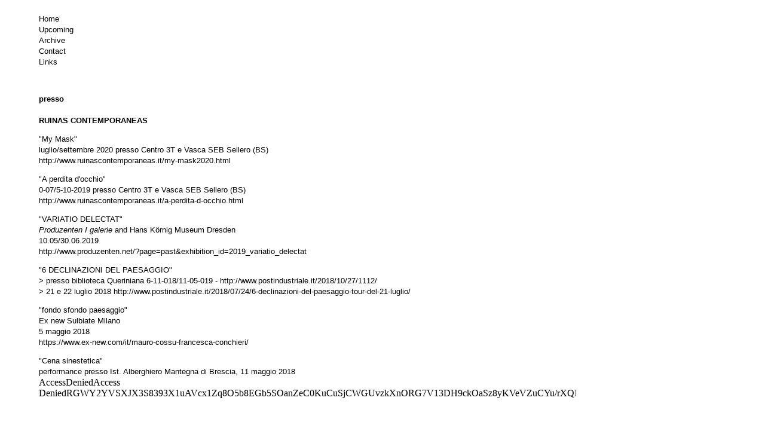

--- FILE ---
content_type: text/html
request_url: http://www.ruinascontemporaneas.it/archive.html
body_size: 5585
content:
<!DOCTYPE html PUBLIC "-//W3C//DTD XHTML 1.0 Transitional//EN" "http://www.w3.org/TR/xhtml1/DTD/xhtml1-transitional.dtd">
<html xmlns="http://www.w3.org/1999/xhtml">
<head>
<meta http-equiv="Content-Type" content="text/html; charset=UTF-8" />
<title>RUINAS CONTEMPORANEAS</title>
<style type="text/css">
<!--
body {
	font: 100%/1.4 Verdana, Arial, Helvetica, sans-serif;
	background-color: #FFF;
	margin: 0;
	padding: 0;
	color: #000;
}

/* ~~ Selettori tag/elemento ~~ */
ul, ol, dl { /* A causa delle differenze tra i browser, è buona norma impostare a zero il margine e la spaziatura interna negli elenchi. Per uniformità, potete specificare qui i valori desiderati, oppure nelle voci di elenco (LI, DT, DD) contenute negli elenchi. Tenete presente che le impostazioni effettuate qui verranno applicate a cascata all'elenco .nav a meno che non scegliate di scrivere un selettore più specifico. */
	padding: 0;
	margin: 0;
}
h1, h2, h3, h4, h5, h6, p {
	margin-top: 0;	 /* La rimozione del margine superiore permette di aggirare il problema che si crea quando i margini possono fuoriuscire dal div che li contiene. Il margine inferiore che rimane permetterà di distanziare gli elementi che seguono. */
	padding-right: 15px;
	padding-left: 15px; /* L'aggiunta di una spaziatura ai lati degli elementi contenuti nei div, anziché ai div stessi, consente di evitare ogni calcolo matematico relativo ai riquadri. Come metodo alternativo si può anche utilizzare un div nidificato con spaziatura laterale. */
}
a img { /* Questo selettore rimuove il bordo blu predefinito visualizzato in alcuni browser intorno a un'immagine quando è circondata da un collegamento.  */
	border: none;
}

/* ~~ L'applicazione di stili ai collegamenti del sito deve rispettare questo ordine, compreso il gruppo di selettori che creano l'effetto hover. ~~ */
a:link {
	color: black;
	text-decoration: none; /* A meno che non vogliate personalizzare i collegamenti in un modo molto particolare, è bene applicare la sottolineatura per permetterne una rapida identificazione visiva. */
}
a:visited {
	color: black;
	text-decoration: none;
}
a:hover, a:active, a:focus { /* Questo gruppo di selettori conferisce alla navigazione tramite tastiera gli stessi effetti hover che si producono quando si usa il mouse. */
	text-decoration: underline;
	color: black;
}

/* ~~ Questo contenitore circonda tutti gli altri div assegnando ad essi una larghezza basata su percentuale. ~~ */
.container {
	width: 100%;
	max-width: 1260px;/* Può essere utile assegnare una larghezza massima per impedire che questo layout diventi troppo largo su un monitor di grandi dimensioni. Mantiene la lunghezza della riga più leggibile. IE6 non rispetta questa dichiarazione. */
	min-width: 780px;/* Può essere utile assegnare una larghezza minima per impedire che questo layout diventi troppo stretto. Mantiene la lunghezza della riga più leggibile nelle colonne laterali. IE6 non rispetta questa dichiarazione. */
	background-color: #FFF;
	margin: 0 auto; /* Il valore automatico sui lati, abbinato alla larghezza, produce un layout centrato. Non è necessario se impostate la larghezza del .container su 100%. */
	overflow: hidden; /* Questa dichiarazione fa sì che il .container esegua il clearing di tutte le colonne con float al suo interno. */
	font-size: small;
}

/* ~~ Queste sono le colonne del layout. ~~ 

1) La spaziatura viene applicata solo al lato superiore e/o inferiore dei div. Agli elementi all'interno di questi div viene applicata una spaziatura sui lati. In questo modo si evita ogni calcolo matematico relativo ai riquadri. Tenete presente che se aggiungete spaziatura laterale o bordi al div stesso, andranno ad aggiungersi alla larghezza definita per produrre la larghezza *totale*. Potete anche scegliere di rimuovere la spaziatura dell'elemento nel div e inserire un secondo div al suo interno con larghezza nulla e con la spaziatura necessaria per la struttura che state creando.

2) Non è stato applicato alcun margine alle colonne perché sono tutte con float. Se dovete aggiungere un margine, evitate di applicarlo sul lato verso il quale avviene il float (ad esempio, un margine destro su un div impostato per un float verso destra). Spesso è possibile utilizzare una spaziatura come alternativa. Per i div in cui questa regola deve essere ignorata, dovete aggiungere una dichiarazione "display:inline" alla regola del div per risolvere un bug di alcune versioni di Internet Explorer, a causa del quale il margine viene raddoppiato.

3) Poiché le classi possono essere utilizzate più volte in un documento (e a un elemento possono essere applicate più classi), alle colonne sono stati assegnati dei nomi di classe anziché degli ID. Ad esempio, sarebbe possibile impilare due div per barre laterali, se necessario. Potete tranquillamente sostituire i nomi con degli ID se preferite, a condizione che li utilizziate una sola volta per documento.

4) Se preferite la barra di navigazione a destra anziché a sinistra, è sufficiente applicare alle colonne un float nella direzione opposta (tutte a destra anziché a sinistra) in modo da eseguirne il rendering in ordine inverso. Non è necessario spostare i div all'interno del codice HTML.

*/
.sidebar1 {
	float: left;
	width: 20%;
	background-color: #FFF;
	padding-bottom: 10px;
	font-family: Arial, Helvetica, sans-serif;
	font-size: small;
}
.content {
	padding: 10px 0;
	width: 80%;
	float: left;
}

/* ~~ Questo selettore raggruppato fornisce spazio agli elenchi dell'area .content ~~ */
.content ul, .content ol { 
	padding: 0 15px 15px 40px; /* Questa spaziatura rispecchia la spaziatura destra nella regola di intestazione e paragrafo riportata sopra. La spaziatura è stata applicata al lato inferiore per garantire uno spazio tra gli altri elementi negli elenchi e a sinistra per creare il rientro. Può essere regolata a piacere. */
}

/* ~~ Gli stili dell'elenco di navigazione (rimovibili se scegliete di utilizzare un menu flyout reimpostato come Spry) ~~ */
ul.nav {
	list-style: none; /* Rimuove l'indicatore di elenco */
	border-top: 1px solid #FFF; /* Crea il bordo superiore dei collegamenti; tutti gli altri vengono posizionati utilizzando un bordo inferiore sul LI */
	margin-bottom: 10px; /* Crea lo spazio tra gli elementi di navigazione nel contenuto sottostante */
}
ul.nav li {
	border-bottom: 1px solid #000; /* Crea la separazione tra i pulsanti */
	color: #FFF;
}
ul.nav a, ul.nav a:visited { /* Raggruppando questi selettori si fa in modo che i collegamenti mantengano l'aspetto di pulsante anche dopo che sono stati visitati */
	padding: 5px 5px 5px 15px;
	display: block; /* Specifica le proprietà block del collegamento facendo sì che riempia l'intero LI che lo contiene. Fa in modo che l'intera area risponda a un clic del mouse. */
	text-decoration: none;
	background-color: #FFF;
	color: #000;
}
ul.nav a:hover, ul.nav a:active, ul.nav a:focus { /* Cambia il colore dello sfondo e del testo per la navigazione tramite mouse e tastiera */
	background-color: #FFF;
	color: #FFF;
}

/* ~~ Classi float/clear varie ~~ */
.fltrt {  /* questa classe può essere utilizzata per applicare un float a un elemento a destra nella pagina. L'elemento con float deve precedere l'elemento al quale deve essere affiancato sulla pagina. */
	float: right;
	margin-left: 8px;
}
.fltlft { /* questa classe può essere utilizzata per applicare un float a un elemento a sinistra nella pagina. L'elemento con float deve precedere l'elemento al quale deve essere affiancato sulla pagina. */
	float: left;
	margin-right: 8px;
}
.clearfloat { /* Questa classe può essere inserita in un <br /> o in un div vuoto come elemento finale subito dopo l'ultimo div con float (all'interno del #container) se il overflow:hidden sul .container viene rimosso). */
	clear:both;
	height:0;
	font-size: 1px;
	line-height: 0px;
}
.container1 {	width: 100%;
	max-width: 1260px;/* Può essere utile assegnare una larghezza massima per impedire che questo layout diventi troppo largo su un monitor di grandi dimensioni. Mantiene la lunghezza della riga più leggibile. IE6 non rispetta questa dichiarazione. */
	min-width: 780px;/* Può essere utile assegnare una larghezza minima per impedire che questo layout diventi troppo stretto. Mantiene la lunghezza della riga più leggibile nelle colonne laterali. IE6 non rispetta questa dichiarazione. */
	background-color: #FFF;
	margin: 0 auto; /* Il valore automatico sui lati, abbinato alla larghezza, produce un layout centrato. Non è necessario se impostate la larghezza del .container su 100%. */
	overflow: hidden; /* Questa dichiarazione fa sì che il .container esegua il clearing di tutte le colonne con float al suo interno. */
	font-size: small;
}
-->
</style><!--[if lte IE 7]>
<style>
.content { margin-right: -1px; } /* Questo margine negativo da 1 px può essere posizionato in qualsiasi colonna di questo layout ottenendo lo stesso effetto correttivo. */
ul.nav a { zoom: 1; }  /* La proprietà zoom fornisce il trigger hasLayout a IE per correggere lo spazio vuoto supplementare tra i collegamenti. */
</style>
<![endif]-->
</head>

<body>

<div class="container">
  <div class="content">
    <div align="justify">
      <blockquote>
        <p><a href="home.html" title="home ruinas contemporaneas">Home</a><br />
          <a href="upcoming.html" title="upcoming ruinas contemporaneas" target="_blank">Upcoming </a><br />
          <a href="archive.html">Archive </a><br />
          <a href="contact.html" title="contact ruinas contemporaneas">Contact </a><br />
        <a href="link.html" title="links ruinas contemporaneas">Links</a></p>
        <p align="left">&nbsp;</p>
        <p align="left"><strong>presso<br />
          <br />
          RUINAS CONTEMPORANEAS</strong></p>
        <p align="left">&quot;My Mask&quot;<br />
        luglio/settembre 2020 presso Centro 3T e Vasca SEB Sellero (BS)<br />
        <a href="http://www.ruinascontemporaneas.it/my-mask2020.html">http://www.ruinascontemporaneas.it/my-mask2020.html</a><br />
        </p>
        <p align="left">&quot;A perdita d'occhio&quot;<br />
          0-07/5-10-2019
          presso Centro 3T e Vasca SEB Sellero (BS)<br />
          <a href="http://www.ruinascontemporaneas.it/a-perdita-d-occhio.html">http://www.ruinascontemporaneas.it/a-perdita-d-occhio.html</a><br />
        </p>
        <p align="left">&quot;VARIATIO DELECTAT&quot;<br />
          <a href="http://www.produzenten.net/?page=past&amp;exhibition_id=2019_variatio_delectat" target="_blank"><em>Produzenten I galerie</em></a> and Hans Körnig Museum Dresden <br />
        10.05/30.06.2019 <br />
        <a href="http://www.produzenten.net/?page=past&amp;exhibition_id=2019_variatio_delectat">http://www.produzenten.net/?page=past&amp;exhibition_id=2019_variatio_delectat</a><br />
        </p>
        <div id="TB_overlay"></div>
        <p align="left">&quot;6 DECLINAZIONI DEL  PAESAGGIO&quot;<br />
  &gt; <a href="http://www.postindustriale.it/2018/10/27/1112/">presso biblioteca Queriniana 6-11-018/11-05-019 - http://www.postindustriale.it/2018/10/27/1112/<br />
   </a>&gt; <a href="http://www.postindustriale.it/2018/07/24/6-declinazioni-del-paesaggio-tour-del-21-luglio/">21 e 22 luglio 2018 </a>http://www.postindustriale.it/2018/07/24/6-declinazioni-del-paesaggio-tour-del-21-luglio/       </p>
        <p align="left">&quot;fondo sfondo paesaggio&quot;<br />
          Ex new Sulbiate Milano <br />
          5 maggio 2018 <br />
  <a href="https://www.ex-new.com/it/mauro-cossu-francesca-conchieri/">https://www.ex-new.com/it/mauro-cossu-francesca-conchieri/</a><br />
        </p>
        <p align="left">&quot;Cena sinestetica&quot;<br />
          performance presso Ist. Alberghiero Mantegna di Brescia, 11 maggio 2018 <br />
          <iframe src="https://e.issuu.com/anonymous-embed.html?u=francescaconchieri&d=csinestetica" style="border:none;width:100%;height:500px;" allowfullscreen></iframe>
        </p>
        <p align="left"><a href="cena sinestetica/CSinestetica.pdf" target="_blank">Scarica il portfolio</a> in pdf<br />
        </p>
        <p align="left">&quot;Percezione e illusione&quot; e &quot;Partiture tese&quot;<br />
          Seminario sulla percezione 
          e performance<br />
          30 gennaio 2016
          presso Centro 3T (Sellero, Bs).<br />
          A cura di Ruinas Contemporaneas e Ass. P.I.R.<br />
          <a href="https://issuu.com/francescaconchieri/docs/perception_and_illusion_30_january_">Go to english version </a><br />
<br />
          <iframe src="https://e.issuu.com/anonymous-embed.html?u=francescaconchieri&d=percezione_e_illusione_30_gennaio_2" style="border:none;width:100%;height:500px;" allowfullscreen></iframe>
          <br />
        </p>
        <p align="left">&quot;Orti &amp; corti 2014&quot;<br />
          25/31 ottobre presso Centro 3T (Sellero, Bs)<br />
          A cura di Ruinas Contemporaneas e Centro 3T. <br />
  <a href="orti&amp;corti2013.html">Link </a><br />
        </p>
        <p align="left"><em>&quot;Loliva gioliva&quot;</em><br />
          8 giugno 2013
          Centro 3T (Sellero, Bs).<br />
          A cura di Ruinas Contemporaneas e Centro 3T.<br />
  <br />
  <em>&quot;Dalle fitte alla graffite</em>&quot;<br />
          11/19 maggio 2013, Centro 3T (Sellero, Bs).<br />
          A cura di Ruinas Contemporaneas e Centro 3T.<br />
  <a href="Mauro Cossu/dallefitte.html">Link</a><a href="dalle fitte alla grafFite.pdf"></a><br />
        </p>
        <p align="left"><em>&quot;Con tutte le virtù del raperonzolo/<br />
          STO CERCANDO DI CAPIRE IL SENSO&quot; </em><br />
          13/29 aprile 2013, Centro 3T (Sellero, Bs)<br />
          A cura di Ruinas Contemporaneas e Centro 3T. <br />
  <a href="http://www.postindustriale.it/josephinesassu.html" target="_blank">Link</a><br />
        </p>
        <p align="left"><em>&quot;Orti &amp; corti&quot;</em> preview, <br />
          12,13 e 14 ottobre 2012, Centro 3T (Sellero, Bs).<br />
          A cura di Ruinas Contemporaneas e Centro 3T. <br />
  <a href="http://www.postindustriale.it/orti&amp;corti.html">Link </a><br />
        </p>
        <p align="left">Apertura del Centro 3T, 15 e 16 settembre 2012<br />
          Tre   torri tra archeologia industriale, orticoltura e sperimentazione di   nuove visioni. <br />
  <a href="http://www.postindustriale.it">Link</a></p>
        <p align="left">Primi incontri del ciclo &quot;Sound art / sound design&quot; e &quot;Percezione è illusione&quot;<br />
          26/28 aprile 2013, Ruinas, <a href="sound art e percezione è illusione.pdf"> Link</a><br />
        </p>
        <p align="left"><em>&quot;Se profondo respiro</em>&quot;<br />
          3/7 Novembre 2012, Costa Rey, <a href="seprofondorespiro.html">Link<br />
  </a>6/10 Dicembre 2012, Ruinas, <a href="se profondo respiro ruinas.pdf">Locandina</a><br />
        </p>
        <p align="left"><em>&quot;Giorni di febbraio</em>&quot;<br />
          6/13 Agosto
          2012, Ruinas.<a href="giornidifebbraio_esposizione0.html">Link</a>, <a href="rass st Giorni di febbraio.zip">Rassegna stampa </a><br />
          4 Dicembre 2012, 
          Teatro Eliseo, Nuoro.<br />
          <a href="http://www.ruinascontemporaneas.it/giornidifebbraio.html">Vai alla sezione del progetto </a><br />
        </p>
        <p align="left"><em>&quot;Tratto e ritratto</em>&quot;<br />
          10/17 Dicembre 2011, Ruinas. <br />
  <a href="http://www.flashartonline.it/interno.php?pagina=onweb_det&amp;id_art=838&amp;det=ok&amp;articolo=Tratto-e-ritratto" title="Tratto e ritratto Ruinas contemporaneas">Link</a></p>
        <p align="left"><em>&quot;At the Fort de Chillon&quot; </em>(vis-à-vis from Castle Chillon, Veytaux - Montreux)<br />
          <a href="http://www.artribune.com/2012/06/un-forte-militare-nelle-viscere-del-terreno-in-svizzera-da-sergio-breviario-a-yari-miele-ad-andrea-nacciarriti-foto-e-video-dalla-mostra-simposio-cest-la-nuit/">Link</a></p>
        <p align="left"><em>&quot;Crepa&quot; L'essenza dell'assenza è la constatazione della sua presenza</em>, Lorenzago di Cadore (Bl)<br />
          <a href="CREPA.pdf">Link</a></p>
        <p>&nbsp;</p>
      </blockquote>
</div>
    <blockquote>
      <p align="left">&nbsp;</p>
      <p align="left">&nbsp;</p>
      <p align="left">&nbsp;</p>
<p align="left">&nbsp;</p>
<p align="justify">&nbsp;</p>
    </blockquote>
    <div align="justify"><span class="container">
      <!-- end .content --></span>    </div>
    <p align="justify"><!-- end .content --></p>
  </div>
  <!-- end .container --></div>
</body>
</html>
